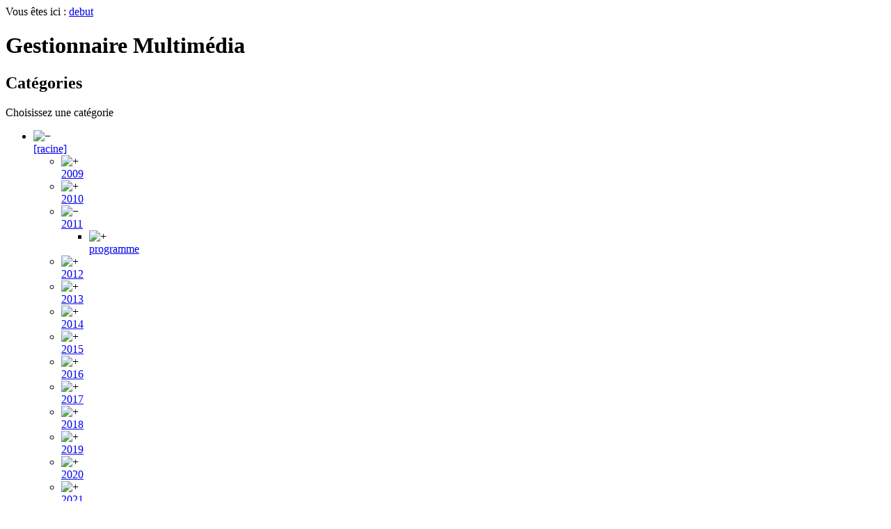

--- FILE ---
content_type: text/html; charset=utf-8
request_url: https://fsl56.org/debut?ns=2011&tab_files=files&do=media&tab_details=view&image=2016%3Afsl-2016-agenda.jpg
body_size: 3185
content:
<!DOCTYPE html PUBLIC "-//W3C//DTD XHTML 1.0 Transitional//EN" "http://www.w3.org/TR/xhtml1/DTD/xhtml1-transitional.dtd">
<html xmlns="http://www.w3.org/1999/xhtml" xml:lang="fr"
 lang="fr" dir="ltr">
 <head>
  <meta http-equiv="Content-Type" content="text/html; charset=utf-8" />
  <title>debut[FSL56]</title>
  <meta name="generator" content="DokuWiki"/>
<meta name="robots" content="noindex,nofollow"/>
<link rel="search" type="application/opensearchdescription+xml" href="/lib/exe/opensearch.php" title="FSL56"/>
<link rel="start" href="/"/>
<link rel="manifest" href="/lib/exe/manifest.php"/>
<link rel="alternate" type="application/rss+xml" title="Derniers changements" href="/feed.php"/>
<link rel="alternate" type="application/rss+xml" title="Catégorie courante" href="/feed.php?mode=list&amp;ns="/>
<link rel="alternate" type="text/html" title="HTML brut" href="/_export/xhtml/debut"/>
<link rel="stylesheet" href="/lib/exe/css.php?t=fsl56-2013&amp;tseed=70326de99a7ffa68a7275b16725075f3"/>
<!--[if gte IE 9]><!-->
<script >/*<![CDATA[*/var NS='';var JSINFO = {"highlightMenu":{"URL":"\/debut","start":"debut","cssPath":"div#wrapper div div div.sidebar_box"},"inseeCity":{"selectedDeps":["22","29","35","44","56"],"maxAutocomplete":200},"schedule":{"useMap":1,"defaultCenter":[47.95583,-2.54833],"defaultZoom":14},"carousel":{"delai":20000},"plugins":{"vshare":{"youtube":"youtube\\.com\/.*[&?]v=([a-z0-9_\\-]+)","vimeo":"vimeo\\.com\\\/(\\d+)","slideshare":"slideshare.*id=(\\d+)","dailymotion":"dailymotion\\.com\/video\/([a-z0-9]+)","archiveorg":"archive\\.org\/(?:embed|details)\/([a-zA-Z0-9_\\-]+)","soundcloud":"soundcloud\\.com\/([\\w-]+\/[\\w-]+)","niconico":"nicovideo\\.jp\/watch\/(sm[0-9]+)","bitchute":"bitchute\\.com\\\/video\\\/([a-zA-Z0-9_\\-]+)","coub":"coub\\.com\\\/view\\\/([a-zA-Z0-9_\\-]+)","odysee":"odysee\\.com\/\\$\/(?:embed|download)\/([-%_?=\/a-zA-Z0-9]+)","youku":"v\\.youku\\.com\/v_show\/id_([0-9A-Za-z=]+)\\.html","bilibili":"bilibili\\.com\\\/video\\\/(BV[0-9A-Za-z]+)","msoffice":"(?:office\\.com.*[&?]videoid=([a-z0-9\\-]+))","msstream":"microsoftstream\\.com\\\/video\\\/([a-f0-9\\-]{36})","rutube":"rutube\\.ru\\\/video\\\/([a-z0-9]+)\\\/","gdrive":"drive\\.google\\.com\\\/file\\\/d\\\/([a-zA-Z0-9_-]+)\/"}},"id":"debut","namespace":"","ACT":"media","useHeadingNavigation":0,"useHeadingContent":0};
/*!]]>*/</script>
<script src="/lib/exe/jquery.php?tseed=f0349b609f9b91a485af8fd8ecd4aea4" defer="defer">/*<![CDATA[*/
/*!]]>*/</script>
<script src="/lib/exe/js.php?t=fsl56-2013&amp;tseed=70326de99a7ffa68a7275b16725075f3" defer="defer">/*<![CDATA[*/
/*!]]>*/</script>
<script type="text/javascript" src="/lib/plugins/inseecity/dep/22.js" defer="defer" charset="utf-8">/*<![CDATA[*/
/*!]]>*/</script>
<script type="text/javascript" src="/lib/plugins/inseecity/dep/29.js" defer="defer" charset="utf-8">/*<![CDATA[*/
/*!]]>*/</script>
<script type="text/javascript" src="/lib/plugins/inseecity/dep/35.js" defer="defer" charset="utf-8">/*<![CDATA[*/
/*!]]>*/</script>
<script type="text/javascript" src="/lib/plugins/inseecity/dep/44.js" defer="defer" charset="utf-8">/*<![CDATA[*/
/*!]]>*/</script>
<script type="text/javascript" src="/lib/plugins/inseecity/dep/56.js" defer="defer" charset="utf-8">/*<![CDATA[*/
/*!]]>*/</script>
<script >/*<![CDATA[*/document.documentElement.className += ' olCSSsupported';
/*!]]>*/</script>
<!--<![endif]-->
  <link rel="shortcut icon" href="/lib/tpl/fsl56-2013/images/favicon.ico" />
 </head>
 <body>
  <div id="wrapper" class='media'>
   <div class="dokuwiki">    <div class="stylehead">
     <div class="header"><a class="media" title="" href="/"><img class="media" alt="" width="1200" height="90" src="/lib/tpl/fsl56-2013//images/trans.png"/></a> 
      <div class="breadcrumbs">
        <span class="bchead">Vous êtes ici : </span><span class="home"><bdi><a href="/debut" class="wikilink1" title="debut" data-wiki-id="debut">debut</a></bdi></span>      </div>     </div>
         <div class="page"><div id="mediamanager__page">
<h1>Gestionnaire Multimédia</h1>
<div class="panel namespaces">
<h2>Catégories</h2>
<div class="panelHeader">Choisissez une catégorie</div>
<div class="panelContent" id="media__tree">

<ul class="idx">
<li class="media level0 open"><img src="/lib/images/minus.gif" alt="−" /><div class="li"><a href="/debut?ns=&amp;tab_files=files&amp;do=media&amp;tab_details=view&amp;image=2016%3Afsl-2016-agenda.jpg" class="idx_dir">[racine]</a></div>
<ul class="idx">
<li class="media level1 closed"><img src="/lib/images/plus.gif" alt="+" /><div class="li"><a href="/debut?ns=2009&amp;tab_files=files&amp;do=media&amp;tab_details=view&amp;image=2016%3Afsl-2016-agenda.jpg" class="idx_dir">2009</a></div></li>
<li class="media level1 closed"><img src="/lib/images/plus.gif" alt="+" /><div class="li"><a href="/debut?ns=2010&amp;tab_files=files&amp;do=media&amp;tab_details=view&amp;image=2016%3Afsl-2016-agenda.jpg" class="idx_dir">2010</a></div></li>
<li class="media level1 open"><img src="/lib/images/minus.gif" alt="−" /><div class="li"><a href="/debut?ns=2011&amp;tab_files=files&amp;do=media&amp;tab_details=view&amp;image=2016%3Afsl-2016-agenda.jpg" class="idx_dir">2011</a></div>
<ul class="idx">
<li class="media level2 closed"><img src="/lib/images/plus.gif" alt="+" /><div class="li"><a href="/debut?ns=2011%2Fprogramme&amp;tab_files=files&amp;do=media&amp;tab_details=view&amp;image=2016%3Afsl-2016-agenda.jpg" class="idx_dir">programme</a></div></li>
</ul>
</li>
<li class="media level1 closed"><img src="/lib/images/plus.gif" alt="+" /><div class="li"><a href="/debut?ns=2012&amp;tab_files=files&amp;do=media&amp;tab_details=view&amp;image=2016%3Afsl-2016-agenda.jpg" class="idx_dir">2012</a></div></li>
<li class="media level1 closed"><img src="/lib/images/plus.gif" alt="+" /><div class="li"><a href="/debut?ns=2013&amp;tab_files=files&amp;do=media&amp;tab_details=view&amp;image=2016%3Afsl-2016-agenda.jpg" class="idx_dir">2013</a></div></li>
<li class="media level1 closed"><img src="/lib/images/plus.gif" alt="+" /><div class="li"><a href="/debut?ns=2014&amp;tab_files=files&amp;do=media&amp;tab_details=view&amp;image=2016%3Afsl-2016-agenda.jpg" class="idx_dir">2014</a></div></li>
<li class="media level1 closed"><img src="/lib/images/plus.gif" alt="+" /><div class="li"><a href="/debut?ns=2015&amp;tab_files=files&amp;do=media&amp;tab_details=view&amp;image=2016%3Afsl-2016-agenda.jpg" class="idx_dir">2015</a></div></li>
<li class="media level1 closed"><img src="/lib/images/plus.gif" alt="+" /><div class="li"><a href="/debut?ns=2016&amp;tab_files=files&amp;do=media&amp;tab_details=view&amp;image=2016%3Afsl-2016-agenda.jpg" class="idx_dir">2016</a></div></li>
<li class="media level1 closed"><img src="/lib/images/plus.gif" alt="+" /><div class="li"><a href="/debut?ns=2017&amp;tab_files=files&amp;do=media&amp;tab_details=view&amp;image=2016%3Afsl-2016-agenda.jpg" class="idx_dir">2017</a></div></li>
<li class="media level1 closed"><img src="/lib/images/plus.gif" alt="+" /><div class="li"><a href="/debut?ns=2018&amp;tab_files=files&amp;do=media&amp;tab_details=view&amp;image=2016%3Afsl-2016-agenda.jpg" class="idx_dir">2018</a></div></li>
<li class="media level1 closed"><img src="/lib/images/plus.gif" alt="+" /><div class="li"><a href="/debut?ns=2019&amp;tab_files=files&amp;do=media&amp;tab_details=view&amp;image=2016%3Afsl-2016-agenda.jpg" class="idx_dir">2019</a></div></li>
<li class="media level1 closed"><img src="/lib/images/plus.gif" alt="+" /><div class="li"><a href="/debut?ns=2020&amp;tab_files=files&amp;do=media&amp;tab_details=view&amp;image=2016%3Afsl-2016-agenda.jpg" class="idx_dir">2020</a></div></li>
<li class="media level1 closed"><img src="/lib/images/plus.gif" alt="+" /><div class="li"><a href="/debut?ns=2021&amp;tab_files=files&amp;do=media&amp;tab_details=view&amp;image=2016%3Afsl-2016-agenda.jpg" class="idx_dir">2021</a></div></li>
<li class="media level1 closed"><img src="/lib/images/plus.gif" alt="+" /><div class="li"><a href="/debut?ns=2022&amp;tab_files=files&amp;do=media&amp;tab_details=view&amp;image=2016%3Afsl-2016-agenda.jpg" class="idx_dir">2022</a></div></li>
<li class="media level1 closed"><img src="/lib/images/plus.gif" alt="+" /><div class="li"><a href="/debut?ns=2023&amp;tab_files=files&amp;do=media&amp;tab_details=view&amp;image=2016%3Afsl-2016-agenda.jpg" class="idx_dir">2023</a></div></li>
<li class="media level1 closed"><img src="/lib/images/plus.gif" alt="+" /><div class="li"><a href="/debut?ns=2024&amp;tab_files=files&amp;do=media&amp;tab_details=view&amp;image=2016%3Afsl-2016-agenda.jpg" class="idx_dir">2024</a></div></li>
<li class="media level1 closed"><img src="/lib/images/plus.gif" alt="+" /><div class="li"><a href="/debut?ns=2025&amp;tab_files=files&amp;do=media&amp;tab_details=view&amp;image=2016%3Afsl-2016-agenda.jpg" class="idx_dir">2025</a></div></li>
<li class="media level1 closed"><img src="/lib/images/plus.gif" alt="+" /><div class="li"><a href="/debut?ns=2026&amp;tab_files=files&amp;do=media&amp;tab_details=view&amp;image=2016%3Afsl-2016-agenda.jpg" class="idx_dir">2026</a></div></li>
<li class="media level1 closed"><img src="/lib/images/plus.gif" alt="+" /><div class="li"><a href="/debut?ns=admin&amp;tab_files=files&amp;do=media&amp;tab_details=view&amp;image=2016%3Afsl-2016-agenda.jpg" class="idx_dir">admin</a></div></li>
<li class="media level1 closed"><img src="/lib/images/plus.gif" alt="+" /><div class="li"><a href="/debut?ns=agenda&amp;tab_files=files&amp;do=media&amp;tab_details=view&amp;image=2016%3Afsl-2016-agenda.jpg" class="idx_dir">agenda</a></div></li>
<li class="media level1 closed"><img src="/lib/images/plus.gif" alt="+" /><div class="li"><a href="/debut?ns=audio&amp;tab_files=files&amp;do=media&amp;tab_details=view&amp;image=2016%3Afsl-2016-agenda.jpg" class="idx_dir">audio</a></div></li>
<li class="media level1 closed"><img src="/lib/images/plus.gif" alt="+" /><div class="li"><a href="/debut?ns=bilan_2010&amp;tab_files=files&amp;do=media&amp;tab_details=view&amp;image=2016%3Afsl-2016-agenda.jpg" class="idx_dir">bilan_2010</a></div></li>
<li class="media level1 closed"><img src="/lib/images/plus.gif" alt="+" /><div class="li"><a href="/debut?ns=commun&amp;tab_files=files&amp;do=media&amp;tab_details=view&amp;image=2016%3Afsl-2016-agenda.jpg" class="idx_dir">commun</a></div></li>
<li class="media level1 closed"><img src="/lib/images/plus.gif" alt="+" /><div class="li"><a href="/debut?ns=conferences&amp;tab_files=files&amp;do=media&amp;tab_details=view&amp;image=2016%3Afsl-2016-agenda.jpg" class="idx_dir">conferences</a></div></li>
<li class="media level1 closed"><img src="/lib/images/plus.gif" alt="+" /><div class="li"><a href="/debut?ns=faq&amp;tab_files=files&amp;do=media&amp;tab_details=view&amp;image=2016%3Afsl-2016-agenda.jpg" class="idx_dir">faq</a></div></li>
<li class="media level1 closed"><img src="/lib/images/plus.gif" alt="+" /><div class="li"><a href="/debut?ns=glossaire&amp;tab_files=files&amp;do=media&amp;tab_details=view&amp;image=2016%3Afsl-2016-agenda.jpg" class="idx_dir">glossaire</a></div></li>
<li class="media level1 closed"><img src="/lib/images/plus.gif" alt="+" /><div class="li"><a href="/debut?ns=group&amp;tab_files=files&amp;do=media&amp;tab_details=view&amp;image=2016%3Afsl-2016-agenda.jpg" class="idx_dir">group</a></div></li>
<li class="media level1 closed"><img src="/lib/images/plus.gif" alt="+" /><div class="li"><a href="/debut?ns=le_site&amp;tab_files=files&amp;do=media&amp;tab_details=view&amp;image=2016%3Afsl-2016-agenda.jpg" class="idx_dir">le_site</a></div></li>
<li class="media level1 closed"><img src="/lib/images/plus.gif" alt="+" /><div class="li"><a href="/debut?ns=les_actualites&amp;tab_files=files&amp;do=media&amp;tab_details=view&amp;image=2016%3Afsl-2016-agenda.jpg" class="idx_dir">les_actualites</a></div></li>
<li class="media level1 closed"><img src="/lib/images/plus.gif" alt="+" /><div class="li"><a href="/debut?ns=les_conferences&amp;tab_files=files&amp;do=media&amp;tab_details=view&amp;image=2016%3Afsl-2016-agenda.jpg" class="idx_dir">les_conferences</a></div></li>
<li class="media level1 closed"><img src="/lib/images/plus.gif" alt="+" /><div class="li"><a href="/debut?ns=logistique&amp;tab_files=files&amp;do=media&amp;tab_details=view&amp;image=2016%3Afsl-2016-agenda.jpg" class="idx_dir">logistique</a></div></li>
<li class="media level1 closed"><img src="/lib/images/plus.gif" alt="+" /><div class="li"><a href="/debut?ns=logo&amp;tab_files=files&amp;do=media&amp;tab_details=view&amp;image=2016%3Afsl-2016-agenda.jpg" class="idx_dir">logo</a></div></li>
<li class="media level1 closed"><img src="/lib/images/plus.gif" alt="+" /><div class="li"><a href="/debut?ns=membres&amp;tab_files=files&amp;do=media&amp;tab_details=view&amp;image=2016%3Afsl-2016-agenda.jpg" class="idx_dir">membres</a></div></li>
<li class="media level1 closed"><img src="/lib/images/plus.gif" alt="+" /><div class="li"><a href="/debut?ns=olmapmaps&amp;tab_files=files&amp;do=media&amp;tab_details=view&amp;image=2016%3Afsl-2016-agenda.jpg" class="idx_dir">olmapmaps</a></div></li>
<li class="media level1 closed"><img src="/lib/images/plus.gif" alt="+" /><div class="li"><a href="/debut?ns=photo&amp;tab_files=files&amp;do=media&amp;tab_details=view&amp;image=2016%3Afsl-2016-agenda.jpg" class="idx_dir">photo</a></div></li>
<li class="media level1 closed"><img src="/lib/images/plus.gif" alt="+" /><div class="li"><a href="/debut?ns=preparation&amp;tab_files=files&amp;do=media&amp;tab_details=view&amp;image=2016%3Afsl-2016-agenda.jpg" class="idx_dir">preparation</a></div></li>
<li class="media level1 closed"><img src="/lib/images/plus.gif" alt="+" /><div class="li"><a href="/debut?ns=prive&amp;tab_files=files&amp;do=media&amp;tab_details=view&amp;image=2016%3Afsl-2016-agenda.jpg" class="idx_dir">prive</a></div></li>
<li class="media level1 closed"><img src="/lib/images/plus.gif" alt="+" /><div class="li"><a href="/debut?ns=programme_2010&amp;tab_files=files&amp;do=media&amp;tab_details=view&amp;image=2016%3Afsl-2016-agenda.jpg" class="idx_dir">programme_2010</a></div></li>
<li class="media level1 closed"><img src="/lib/images/plus.gif" alt="+" /><div class="li"><a href="/debut?ns=suite_de_l_agenda&amp;tab_files=files&amp;do=media&amp;tab_details=view&amp;image=2016%3Afsl-2016-agenda.jpg" class="idx_dir">suite_de_l_agenda</a></div></li>
<li class="media level1 closed"><img src="/lib/images/plus.gif" alt="+" /><div class="li"><a href="/debut?ns=undefined&amp;tab_files=files&amp;do=media&amp;tab_details=view&amp;image=2016%3Afsl-2016-agenda.jpg" class="idx_dir">undefined</a></div></li>
<li class="media level1 closed"><img src="/lib/images/plus.gif" alt="+" /><div class="li"><a href="/debut?ns=video&amp;tab_files=files&amp;do=media&amp;tab_details=view&amp;image=2016%3Afsl-2016-agenda.jpg" class="idx_dir">video</a></div></li>
<li class="media level1 closed"><img src="/lib/images/plus.gif" alt="+" /><div class="li"><a href="/debut?ns=wiki&amp;tab_files=files&amp;do=media&amp;tab_details=view&amp;image=2016%3Afsl-2016-agenda.jpg" class="idx_dir">wiki</a></div></li>
</ul></li>
</ul>
</div>
</div>
<div class="panel filelist">
<h2 class="a11y">Sélection de fichiers</h2>
<ul class="tabs">
<li><strong>Sélection de fichiers</strong></li>
<li><a href="/debut?tab_files=upload&amp;do=media&amp;tab_details=view&amp;image=2016%3Afsl-2016-agenda.jpg&amp;ns=2011">Envoyer</a></li>
<li><a href="/debut?tab_files=search&amp;do=media&amp;tab_details=view&amp;image=2016%3Afsl-2016-agenda.jpg&amp;ns=2011">Rechercher</a></li>
</ul>
<div class="panelHeader">
<h3>Fichiers dans <strong>2011</strong></h3>
<form method="get" action="/debut" class="options doku_form" accept-charset="utf-8"><input type="hidden" name="sectok" value="" /><input type="hidden" name="do" value="media" /><input type="hidden" name="tab_files" value="files" /><input type="hidden" name="tab_details" value="view" /><input type="hidden" name="image" value="2016:fsl-2016-agenda.jpg" /><input type="hidden" name="ns" value="2011" /><div class="no"><ul>
<li class="listType"><label for="listType__thumbs" class="thumbs">
<input name="list_dwmedia" type="radio" value="thumbs" id="listType__thumbs" class="thumbs" checked="checked" />
<span>Miniatures</span>
</label><label for="listType__rows" class="rows">
<input name="list_dwmedia" type="radio" value="rows" id="listType__rows" class="rows" />
<span>Lignes</span>
</label></li>
<li class="sortBy"><label for="sortBy__name" class="name">
<input name="sort_dwmedia" type="radio" value="name" id="sortBy__name" class="name" checked="checked" />
<span>Nom</span>
</label><label for="sortBy__date" class="date">
<input name="sort_dwmedia" type="radio" value="date" id="sortBy__date" class="date" />
<span>Date</span>
</label></li>
<li><button value="1" type="submit">Appliquer</button></li>
</ul>
</div></form></div>
<div class="panelContent">
<div class="nothing">Pas de réponse.</div>
</div>
</div>
<div class="panel file">
<h2 class="a11y">Fichier</h2>
<ul class="tabs">
<li><strong>Voir</strong></li>
<li><a href="/debut?tab_details=edit&amp;do=media&amp;tab_files=files&amp;image=2016%3Afsl-2016-agenda.jpg&amp;ns=2011">Éditer</a></li>
<li><a href="/debut?tab_details=history&amp;do=media&amp;tab_files=files&amp;image=2016%3Afsl-2016-agenda.jpg&amp;ns=2011">Historique</a></li>
</ul>
<div class="panelHeader"><h3><strong><a href="/_media/2016/fsl-2016-agenda.jpg" class="select mediafile mf_jpg" title="Afficher le fichier original">2016:fsl-2016-agenda.jpg</a></strong></h3></div>
<div class="panelContent">
<div class="image"><a href="/_media/2016/fsl-2016-agenda.jpg?t=1452420495&amp;w=500&amp;h=500&amp;tok=933453" target="_blank" title="Afficher le fichier original"><img src="/_media/2016/fsl-2016-agenda.jpg?t=1452420495&amp;w=500&amp;h=500&amp;tok=933453" alt="" style="max-width: 500px;" /></a></div><ul class="actions"></ul><dl>
<dt>Date :</dt><dd>10/01/2016 11:08</dd>
<dt>Nom de fichier :</dt><dd>fsl-2016-agenda.jpg</dd>
<dt>Format :</dt><dd>JPEG</dd>
<dt>Taille :</dt><dd>292KB</dd>
<dt>Largeur :</dt><dd>790</dd>
<dt>Hauteur :</dt><dd>790</dd>
</dl>
<dl>
<dt>Utilisé sur:</dt><dd><a href="/2016/programme_detaille" class="wikilink1" title="2016:programme_detaille" data-wiki-id="2016:programme_detaille">programme_detaille</a></dd></dl>
</div>
</div>
</div>
    </div>    <div class="stylefoot">
     <div class="meta">
      <div class="user">
             </div>
      <div class="doc">
       <bdi>debut.txt</bdi> · Dernière modification : 07/01/2026 16:37 de <bdi>webmestre</bdi>      </div>
     </div>
    </div>
    <div class="clearer"></div>   </div>
  </div>
  <div class="no"><img src="/lib/exe/taskrunner.php?id=debut&amp;1768963793" width="2" height="1" alt="" /></div>
 </body>
</html>
